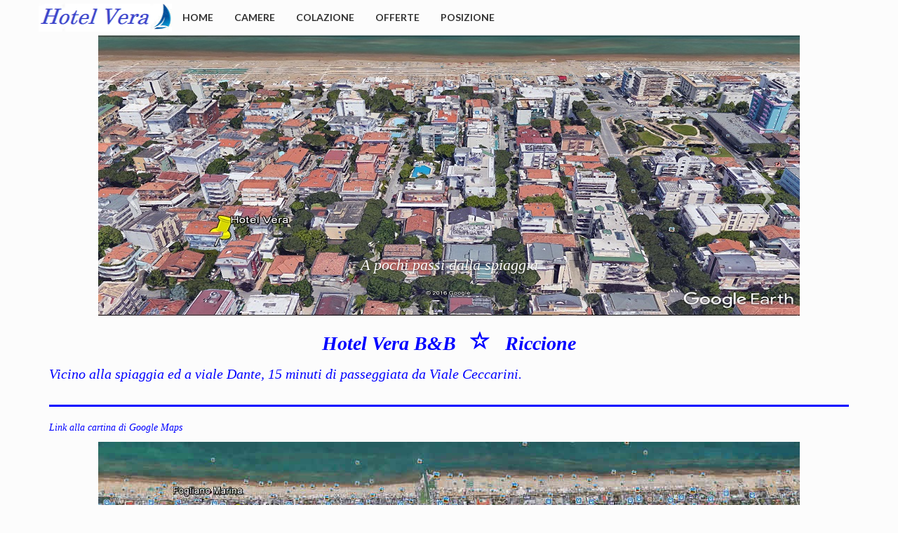

--- FILE ---
content_type: text/html
request_url: https://www.hotelvera.it/vera/posizione_it.html
body_size: 2671
content:
 <!DOCTYPE html>
<!--[if IE 8]><html class="no-js lt-ie9" lang="en" ><![endif]-->
<!--[if gt IE 8]><!--><html class="no-js" ><!--<![endif]-->
<head>
    <meta charset="utf-8">
    <meta http-equiv="X-UA-Compatible" content="IE=edge">
    <meta name="viewport" content="width=device-width, initial-scale=1.0">
    <title> Hotel Vera  Riccione</title>
    <!-- Fogli di stile -->
    <link href='https://fonts.googleapis.com/css?family=Lato:400,700,900,400italic' rel='stylesheet' type='text/css'>

    <link rel="stylesheet" href="css/bootstrap.css">

    <link rel="stylesheet" href="css/stili-custom.css">
    <link rel="stylesheet" href="css/mio-custom.css">
    <link rel="icon" href="foto/favicon.ico" >
    
    <style type="text/css">     </style>    

</head>
<body>
<!-- <div class="container" > -->

<!-- Header e barra di navigazione -->

	<header>
		<nav class="navbar navbar-default navbar-fixed-top">
		<div class="container">
			<div class="navbar-header">
				<button type="button" class="navbar-toggle" data-toggle="collapse" data-target=".navbar-responsive-collapse">
					<span class="icon-bar"></span>
					<span class="icon-bar"></span>
					<span class="icon-bar"></span>
				</button>
				<a class="navbar-brand" href="../index.html">Hotel Vera</a> 
			</div> <!-- /div navbar-header -->
 
			<div class="collapse navbar-collapse navbar-responsive-collapse">
				<ul class="nav navbar-nav">  
					<li >
						<a href="home_it.html" >Home</a>     
					</li>						
					<li>
						<a href="camere_it.html">Camere</a>
					</li>
					<li>
						<a href="colazione_it.html">Colazione</a>
					</li>
					<li>
						<a href="offerte_it.html">Offerte</a>
					</li>	
					<li>
						<a href="posizione_it.html">Posizione</a>
					</li>
				</ul>
			<!--  <p class="navbar-text navbar-right">Hotel Vera 0541648272</p>-->
			</div><!-- /.nav-collapse -->
		</div><!-- class="container" -->
		</nav><!-- /.navbar -->

	</header><!-- /header -->

<div class="container">

	<div class="row" >

		<div class="col-md-12"  >
 
			<div id="mioCarousel" class="carousel slide"  >

				<div align="center"  class="carousel-inner">
					<div class="item active">
						<img src="foto/cartina_eart_1000x400.JPG" alt="...">	
							<div class="carousel-caption">
								<h3>A pochi passi dalla spiaggia</h3>
							</div>
					</div>
					<div class="item ">
						<img src="foto/soggiorno_pano2_1000x400.jpg" class=" img-responsive" alt="camera del Vera">
					</div>
					<div class="item">
 					   <img src="foto/lanterna_1000.JPG" alt="...">
					</div>
 					 <div class="item">
						<img src="foto/soggiorno_pano_1000x400.jpg" class=" img-responsive" alt="camera del Vera">
 					 </div>
 					 <div class="item" >
 					   <img src="foto/giochi_1000.JPG" alt="...">
 					 </div>
					  <div class="item" >
						<img src="foto/acquario_mosaico_A_1000.JPG" alt="...">	
					  </div>
					<div class="item" >
						<img src="foto/giardino_sera_1000.JPG" alt="...">	
					</div>
					<div class="item" >
						<img src="foto/giardino_1000.JPG" alt="...">	
					</div>
					<div class="item" >
						<img src="foto/veranda_1000.JPG" alt="...">	
					</div>
					<div class="item" >
						<img src="foto/tavolo_dondolo_1000.JPG" alt="...">	
					</div>										
				</div> <!-- /.carusel- inner -->
				<a class="left carousel-control" href="#mioCarousel" data-slide="prev">
					<span class="icon-prev"></span>
				</a>
				<a class="right carousel-control" href="#mioCarousel" data-slide="next">
					<span class="icon-next"></span>
				</a>
			</div> <!-- /.carusel- slide -->
 
		</div><!-- /.col-sm-12 -->

	</div><!-- /.row -->

<!-- Contenuti (griglia) -->

<!-- Contenuti (griglia) -->
<div class="row" >
	 
<div class="col-xs-12 col-sm-12 col-md-12 hidden-xs">
 <!-- <div class="box-vera"> -->
 <br>
 <p class="title">Hotel Vera B&B &nbsp;&nbsp;<span class="glyphicon glyphicon-star-empty"> </span>&nbsp;&nbsp; Riccione   </p>
  <p class="descr">Vicino alla spiaggia ed a viale Dante,  15 minuti di passeggiata da Viale Ceccarini.
	</p>
 <!-- </div> -->
</div><!-- /.col-sm-3 -->
<div class="col-xs-12 col-sm-12 col-md-12 visible-xs ">
 <!-- <div class="box-vera"> -->

 <p class="mini-title"> Hotel Vera B&B &nbsp;&nbsp;<span class="glyphicon glyphicon-star-empty"> </span> &nbsp;&nbsp; Riccione </p>
 <p class="mini-descr">Vicino alla spiaggia ed a viale Dante,  15 minuti di passeggiata da Viale Ceccarini.
	</p>
 <!-- </div> -->
</div><!-- /.col-sm-3 -->

</div><!-- /.row -->
<hr>
<!-- Ultimi lavori -->

<section id="ultimi-lavori">

<div class="row">
	
	<div class="col-sm-12 col-sm-12 col-md-12">
		<a href="https://www.google.com/maps/d/embed?mid=1_Z8YZbvZBY-IBqBHH88HDOofdU0"  target=”_blank" ><p class="mini-descr">Link alla cartina di Google Maps</p></a>
		<div align="center" >
			<img src="foto/vera_mappa_1000x501.JPG" alt="...">
		</div>
	</div><!-- /.col-sm-3 posizione xs -->
</div><!-- row -->	
<div class="row">
	<div class="col-xs-12 col-sm-4 col-md-4">
		<h4 class="text-center">Arrivare in Treno + Bus </h4></a>
			<div class="box-progetto">
				
				<p class="descr"> Dalla stazione di Rimini</p>
				<!--
				<p class="mini-descr"> Nel piazzale della stazione di Rimini prendere il nuovo bus " Metromare "  e scendere alla fermata " Alba " di  Riccione</p>
				<p class="mini-descr"> Nel piazzale della stazione di Riccione prendere il nuovo bus " Metromare "  e scendere alla fermata " Alba " di  Riccione</p>
				-->
				<p class="mini-descr">Nel piazzale interno della stazione di Rimini prendere il servizio "Metromare"  direzione Riccione e scendere alla fermata Riccione "Alba"</p>
				<p class="mini-descr">oppure</p>
				<p class="mini-descr">Nel piazzale esterno della stazione di Rimini prendere il bus n.11 direzione Riccione e scendere alla fermata 43</p>
				
		
			</div><!-- /.box -->
			
	</div>
	<div class="col-xs-12 col-sm-4 col-md-4">	
			<h4 class="text-center">Arrivare in Treno + Bus </h4></a>
			<div class="box-progetto">
				
				<p class="descr"> Dalla stazione di Riccione</p>
				<!--
				<p class="mini-descr"> Nel piazzale della stazione di Rimini prendere il nuovo bus " Metromare "  e scendere alla fermata " Alba " di  Riccione</p>
				<p class="mini-descr"> Nel piazzale della stazione di Riccione prendere il nuovo bus " Metromare "  e scendere alla fermata " Alba " di  Riccione</p>
				-->
				<p class="mini-descr"> Nel piazzale interno della stazione prendere il servizio "Metromare"  direzione Rimini e scendere alla fermata Riccione "Alba".</p></p>
		
			</div><!-- /.box -->
	</div>
	<div class="col-xs-12 col-sm-4 col-md-4">	
		<h4 class="text-center">Arrivare in auto </h4></a>
			<div class="box-progetto">
				
				 <p class="mini-descr">Uscire dal casello autostradale di Riccione</p>
				<p class="mini-descr">Prendere direzione mare per zona Alba</p>
				<p class="mini-descr">Hotel Vera viale Monti 36.</p>
			</div><!-- /.box -->	
			
	</div><!-- /.col-sm-3 -->
</div><!-- /.row -->
<br><br>

</section><!-- /section ultimi lavori -->
<!-- Notizie e aggiornamenti -->
<br>
<section id="news">

<header class="header-sezione">
 <!-- <h2>&nbsp;&nbsp; Prezzi 2016</h2> 
 inserisce anche le righe azzurre -->
</header>

<!-- prezzi visibili dal mobile -->

<!-- Tabelle prezzi -->
</section><!-- /section news -->



<!-- Footer -->
<!--<footer>-->


<!-- <section id="footer-navigazione"> -->
<section >
	<div class="row">
		
		<div class="col-sm-1">			
		</div>
		<div class="col-sm-1">	
			<br>
			<br>
			<a href="privacy_it.html"><h5 class="text-center">Privacy</h5></a>		
			<a href="cookie_policy_it.html"><h5 class="text-center">Cookie policy</h5></a>	
			<a href="regolamento_it.html"><h5 class="text-center">Regolamento</h5></a>
		</div>
		<div class="col-sm-1">				
		</div>	
		
		<div class="col-sm-6">
			<div class="box-progetto">
				<h4 class="text-center">Contatti</h4></a>
				<p class="address">
					Whatsapp &nbsp;&nbsp; <a href="https://wa.me/3288118656">3288118656</a>
					<br><span class="glyphicon glyphicon-earphone"> </span>   <a href="tel:+390541648272">+0541648272 </a> &nbsp;&nbsp; &nbsp; &nbsp; <span class="glyphicon glyphicon-earphone"></span><a href="tel:+393288118656">+3288118656 </a>
					<br><span class="glyphicon glyphicon-envelope"> </span> &nbsp;&nbsp;   <a href="mailto:#">hotelvera@inwind.it</a>  &nbsp;&nbsp;&nbsp;&nbsp; &nbsp;<span class="glyphicon glyphicon-envelope"> </span> &nbsp;&nbsp;   <a href="mailto:#"> hotelvera.riccione@gmail.com</a>  &nbsp;
					<br>Hotel Vera via Monti 36 , I-47838 Riccione 
					<br>  CIR: 099013-AL-00377 - CIN: IT099013A1ITZTA536
					<br> P.I.  01917960401 
				</p>
			</div>
		</div>
		
		<div class="col-sm-1">	
		
		</div>
		<div class="col-sm-1">	
			<a href="home_it.html"><h5 class="text-center">Italiano</h5></a>		
			<a href="home_de.html"><h5 class="text-center">Deutsch</h5></a>
				<a href="home_fr.html"><h5 class="text-center">Fran&ccedil;ais</h5></a>	
				<a href="home_en.html"><h5 class="text-center">English</h5></a>	
		</div>
		<div class="col-sm-1">	
			
		</div>
	</div>
</section>
<!--</footer>-->
</div ><!-- class="container"-->
<!-- jQuery e plugin JavaScript  -->
<script src="https://code.jquery.com/jquery.js"></script>
<script src="js/bootstrap.min.js"></script>

<!-- Global site tag (gtag.js) - Google Analytics -->
<script async src="https://www.googletagmanager.com/gtag/js?id=UA-160549963-1"></script>
<script>
  window.dataLayer = window.dataLayer || [];
  function gtag(){dataLayer.push(arguments);}
  gtag('js', new Date());   
  gtag('config', 'UA-160549963-1', { 'anonymize_ip': true });
</script>
 
</body>
</html>

--- FILE ---
content_type: text/css
request_url: https://www.hotelvera.it/vera/css/stili-custom.css
body_size: 2120
content:
/* Font family e colore di sfondo */

body {
 background-color: #fcfcfc;
 font-family: Lato, "Helvetica Neue", Helvetica, Arial, sans-serif;
 padding-top: 50px; 
}

/* Classe per applicare un margine inferiore */

.margine-bottom {margin-bottom: 20px;}

/* Stili per sovrascrivere e modificare la Navbar di Bootstrap */
.navbar {
  border: none;
}

.navbar-nav {
  margin-top: 0;
}

.navbar-brand {
 display: inline-block;
 text-indent: -9999px;
 width: 190px;
 height: 50px;
 background: url(../img/vera5.png) center center no-repeat;
}

.navbar-default {
 background-color: #fcfcfc;
}

.navbar-default .navbar-nav > li > a {
  font-size: 14px;
  font-weight: bold;
  text-transform: uppercase;
  color: #333333;
  border-bottom: 1px solid #357ebd;
}

.navbar-default .navbar-nav > li > a:hover,
.navbar-default .navbar-nav > li > a:focus {
  color: #357ebd;
}

.navbar-default .navbar-nav > .active > a,
.navbar-default .navbar-nav > .active > a:hover,
.navbar-default .navbar-nav > .active > a:focus {
  color: #fff;
  background-color: #357ebd;
}

.navbar-toggle {
  border-radius: 0;
}

.navbar-default .navbar-toggle {
 border: 1px solid #357ebd;
}

.navbar-default .navbar-toggle .icon-bar {
  background-color: #357ebd;
}

.navbar-default .navbar-collapse {
  border-color: transparent;
}

.navbar-default .navbar-nav > .dropdown > a:hover .caret,
.navbar-default .navbar-nav > .dropdown > a:focus .caret {
  border-top-color: #357ebd;
  border-bottom-color: #357ebd;
}

.navbar-default .navbar-nav > .open > a,
.navbar-default .navbar-nav > .open > a:hover,
.navbar-default .navbar-nav > .open > a:focus {
  color: #fff;
  background-color: #357ebd;
}

.navbar-default .navbar-nav > .open > a .caret,
.navbar-default .navbar-nav > .open > a:hover .caret,
.navbar-default .navbar-nav > .open > a:focus .caret {
  border-top-color: #333;
  border-bottom-color: #333;
}

.navbar-default .navbar-nav > .dropdown > a .caret {
  border-top-color: #333;
  border-bottom-color: #333;
}

@media screen and (min-width: 768px) {
 .navbar-default .navbar-nav > li > a {
  border-bottom: none;
}

.navbar-default .navbar-nav > li > a:hover,
.navbar-default .navbar-nav > li > a:focus {
  border-top: 2px solid #357ebd;
  padding-top: 13px;
}
}

/* Stili per sovrascrivere e modificare i menu dropdown di Bootstrap */

.dropdown-menu {
 padding: 0 0;
 border-radius: 0;
 -webkit-box-shadow: 0 2px 5px rgba(0, 0, 0, 0.175);
 box-shadow: 0 2px 5px rgba(0, 0, 0, 0.175);
}
.dropdown-menu > li > a {
 padding: 7px 10px;
 border-bottom: 1px solid #ccc;
}



/* Flexslider */

.flexslider {
 margin: 0 0 30px; 
 background: #f8f8f8; 
 border: 0;
 border-top: 3px solid #357ebd; 
 position: relative; 
 -webkit-border-radius: 0; 
 -moz-border-radius: 0; 
 -o-border-radius: 0; 
 border-radius: 0; 
}
.flex-control-paging li a {
 width: 12px; 
 height: 12px;
 padding: 2px;
 background: #357ebd; 
 cursor: pointer; 
 text-indent: -9999px; 
 -webkit-border-radius: 20px; 
 -moz-border-radius: 20px; 
 -o-border-radius: 20px; 
 border-radius: 20px; 
 box-shadow: none;
}
.slides li {position: relative;}
.flex-caption {
 position: absolute;
 top: 15%;
 right: 8%;
}
.flex-caption-text span {
 display: inline-block;
 font-size: 34px;
 font-weight: bold;
 font-family: "Helvetica Neue", Helvetica, Arial, sans-serif;
 margin: 2px 0;
 padding: 0 15px;
 /*  background-color: rgba(53, 126, 189, 0.8); */
}

@media screen and (max-width: 767px) {
 .flex-control-nav, .flex-control-pager, .flex-caption {display: none;}
}

/* Sezione progetti in evidenza   #F2FEFD*/

.box-progetto {
 margin-bottom: 10px;
 padding: 15px;
 background-color: #F2FEFD;
 -webkit-box-shadow: 0 2px 1px rgba(0, 0, 0, 0.25);
  box-shadow: 0 2px 1px rgba(0, 0, 0, 0.25);
}
.box-progetto h3, .box-progetto h4 {margin-top: 0; color:blue; font-size: 1.6em; font-weight:normal ; font-style: italic; font-family: times new roman ,sans-serif}

/* Stile per sovrascrivere e modificare le immagini thumbnail di Bootstrap */

.thumbnail,
.img-thumbnail {
  border-radius: 0;
  border: 1px solid #bbbbbb;
}

/* Stili per sovrascrivere e modificare i bottoni standard di Bootstrap */

.btn {
  border: 0;
  border-radius: 0;
}
.btn:focus {
  outline: 0;
}


/* Testata */

.header-sezione {
  border-bottom: 2px solid #357ebd;
}
@media screen and (min-width: 768px) {
 .header-sezione {
 margin-left: 0;
 margin-right: 0; 
 }
}
/* Lavoro in evidenza */

.box-lavoro-evidenza {
 margin: 15px 0;
}
.box-lavoro-evidenza h3 {margin-top: 0}

/* Stile per modificare e sovrascrivere i blockquote di Bootstrap */

blockquote {
 border-left: 5px solid #357ebd;
}

/* Pannelli dell'accordion basati sui panel di Bootstrap */

.panel-carousel {
  padding: 15px;
  margin-top: 15px;
  margin-bottom: 20px;
  background-color: #ffffff;
  border: 1px solid #dddddd;
  border-radius: 0;
  -webkit-box-shadow: 0 1px 1px rgba(0, 0, 0, 0.05);
  box-shadow: 0 1px 1px rgba(0, 0, 0, 0.05);
}
.panel-carousel-heading {
  margin: -15px -15px 15px;
  padding: 10px 15px;
  font-size: 17.5px;
  font-weight: 500;
  background-color: #357ebd;
  color: #fff;
  border-bottom: 1px solid #dddddd;
}
.panel-carousel-footer {
  margin: 15px -15px -15px;
  padding: 10px 15px;
  background-color: #ecf7ff;
  border-top: 1px solid #dddddd;
}

.panel-carousel-control {
  font-size: 16px;
}
.panel-carousel-control:hover,
.panel-carousel-control:focus {
  text-decoration: none;
}

/* Stili per modificare e sovrascrivere le nav-tab di Bootstrap */

.nav-tabs {
  margin-top: 15px;
  border-bottom: 2px solid #357ebd;
}
.nav-tabs > li {
  float: left;
  margin-bottom: 0;
}
.nav-tabs > li > a {
  font-size: 14px;
  font-weight: bold;
  margin-right: 2px;
  line-height: 1.428571429;
  border: 0;
  border-radius: 0;
}
.nav-tabs > li > a:hover {
  border-color: none;
}
.nav-tabs > li.active > a,
.nav-tabs > li.active > a:hover,
.nav-tabs > li.active > a:focus {
  color: #fff;
  background-color: #357ebd;
  border: none;
  border-bottom-color: transparent;
  cursor: default;
}
.tab-content {padding: 15px 0;}

/* Tabelle servizi */

.servizi {
 margin-top: 15px;
 text-align: center;
}
.servizi-titolo {
 background-color: #5cb85c;
}
.servizi-prezzo {
 background-color: #5cb85c;
 color: #fff;
}
.servizi-opzione {
 background-color: #dff0d8;
}
.servizi-footer {
 background-color: #eeeeee;
}

.servizi-portfolio {
 margin-top: 15px;
 text-align: center;
}
.servizi-portfolio-titolo {
 background-color: #5bc0de;
}
.servizi-portfolio-prezzo {
 background-color: #5bc0de;
 color: #fff;
}
.servizi-portfolio-opzione {
 background-color: #a4eaff;
}
.servizi-portfolio-footer {
 background-color: #eeeeee;
}

/* Pulsanti acquisto servizi */

.btn-round-bottom {
 border-bottom-right-radius: 4px;
 border-bottom-left-radius: 4px;
}

/* Footer */

footer {
 padding: 25px;
 background-color: #357ebd;
 color: #fff;
}
footer a, footer a:hover {color: #5cb85c;}
#footer-copy {
 padding: 10px 0 0 0;
 border-top: 1px solid #fff;
}


/* Stile per modificare e sovrascrivere l'aspetto degli input di Bootstrap */

.form-control {
  height: 32px;
  padding: 6px 12px;
  color: #333333;
  border-radius: 0;
}



/* Testata portfolio */

.header-portfolio {
 background-color: #5cb85c;
 padding: 10px 15px;
 border-bottom: 2px solid #357ebd;
}

.header-portfolio > h2 {
 margin-bottom: 0;
 margin-top: 0;
 color: #fff;
}

/* Stile per modificare e sovrascrivere l'aspetto il componente Breadcrumb di Bootstrap */

.breadcrumb {
  margin: 0;
  background-color: transparent;
  border-radius: 0;
  font-size: 16px;
}

.breadcrumb > li + li:before {
  color: #fff;
}

.breadcrumb > .active {
  color: #fff;
}



/* Modifica del componente thumbnails per il portfolio */

.portfolio-filtro {margin-top: 15px;}

.portfolio-thumbnail {
  display: inline-block;
  display: block;
  height: auto;
  max-width: 100%;
  margin: 15px 0;
  padding: 4px;
  line-height: 1.428571429;
  background-color: #eeeeee;
  border: 1px solid #5cb85c;
  border-radius: 0;
  -webkit-box-shadow: 0 2px 1px rgba(0, 0, 0, 0.25);
  box-shadow: 0 2px 1px rgba(0, 0, 0, 0.25);
  -webkit-transition: all 0.2s ease-in-out;
          transition: all 0.2s ease-in-out;
}
.thumbnail {
  display: inline-block;
  display: block;
  height: auto;
  max-width: 100%;
  padding: 4px;
  line-height: 1.428571429;
  background-color: #ffffff;
  border: 1px solid #dddddd;
  border-radius: 4px;
  -webkit-transition: all 0.2s ease-in-out;
          transition: all 0.2s ease-in-out;
}

.portfolio-thumbnail > img,
.portfolio-thumbnail > a > img,
.portfolio-img-thumbnail {
  display: inline-block;
  height: auto;
  max-width: 100%;
}

.portfolio-thumbnail:hover,
.portfolio-thumbnail:focus {
  border-color: #357ebd;
}

.portfolio-thumbnail > img {
  margin-right: auto;
  margin-left: auto;
}

.portfolio-thumbnail .caption {
  padding: 9px;
  color: #333333;
}

/* Stili per sovrascrivere e modificare il componente Pagination di Bootstrap */

.pagination > li > a {
  background-color: #5cb85c;
}


.pagination > .active > a,
.pagination > .active > a:hover,
.pagination > .active > a:focus {
  color: #999999;
  background-color: #eeeeee;
  border-color: #dddddd;
}


/* Titoli pagina contatti */

.contatti-titoli {
 margin-bottom: 15px;
 border-bottom: 2px solid #357ebd;
 padding-bottom: 10px;
}

/* Stili per sovrascrivere e modificare il componente Accordion/collapse di Bootstrap */

.panel {
  border: 1px solid #dddddd;
  border-radius: 0;
}

.panel-heading {
  border-top-right-radius: 0;
  border-top-left-radius: 0;
}

.panel-title > a {
  color: #fff;
  text-decoration: none;
}

.panel-group .panel {
  border-radius: 0;
}

.panel-group .panel + .panel {
  margin-top: 0;
}

.panel-default > .panel-heading {
  background-color: #5cb85c;
  border-color: #dddddd;
}

.panel-default > .panel-heading + .panel-collapse .panel-body {
  border-top-color: #dddddd;
}

.panel-default > .panel-footer + .panel-collapse .panel-body {
  border-bottom-color: #dddddd;
}

--- FILE ---
content_type: text/css
request_url: https://www.hotelvera.it/vera/css/mio-custom.css
body_size: 991
content:
/* Font family e colore di sfondo */

table{ margin:0px auto; width: auto; }
table, td, th{border: 2px solid #eee;border-collapse: collapse;}
table.tabs, td.tabs, th.tabs {border: none; border-collapse: collapse;}
td,th{padding:3px 12px;width: auto; }
td{text-align:center;  font-weight: bold;   }
th{text-align:left}
tr.odd td,tr.odd th{background: #D5E4FF}
caption{text-align:center; font-weight:normal; color: blue;  font-size: large; filter: Shadow(Color=#0000FF, Strength=4, Direction=150) } 

h4{text-align:center; color:blue ; font-size: 1.6em; font-weight:normal ; font-style: italic; font-family: times new roman }
h3{text-align:center; color:white ; font-size: 1.6em; font-weight:normal ; font-style: italic; font-family: times new roman }
h6{text-align:center; color:white ; font-size: 3.2em; font-weight:normal ; font-style: italic; font-family: times new roman }

.carousel-control.left{
background-image:none;}
.carousel-control.right{
background-image:none;}

.carousel-control {  
  width: 20%;
  color: #fff;
    font-size: 50px;
	 margin-top: -10px;
}
/*  width: 50%;superficie cliccabile intera immagine x scorrimento */
/* color: #fff; colore freccia */
@media screen and (min-width: 768px){
.carousel-control:hover,
.carousel-control:focus {
  color: #fff;
}}
@media screen and (min-width: 768px) {
  .carousel-control .glyphicon-chevron-left,
  .carousel-control .glyphicon-chevron-right,
  .carousel-control .icon-prev,
  .carousel-control .icon-next {
    width: 30px;
    height: 30px;
    margin-top: -10px;
    font-size: 80px;
  }}


p.title{margin-top: 0; text-align:center; color: #00f; font-size: 2.0em; font-weight:bold ; font-style: italic; font-family: times new roman ,sans-serif}

p.descr{margin-top: 0; color: blue; font-size: 1.4em;  font-style: italic; font-family: times new roman ,sans-serif}
p.descr_picc{margin-top: 0; color: blue; font-size: 1em;  font-style: italic; font-family: times new roman ,sans-serif}
p.address{text-align:center; color: #000; font-size: 1.2em;}
p.mini-title{margin-top: 0; text-align:center; color: #00f; font-size: 1.2em; font-weight:bold ; font-style: italic; font-family: times new roman ,sans-serif}
p.mini-descr{margin-top: 0; color: blue; font-size: 1.0em;  font-style: italic; font-family: times new roman ,sans-serif}
p.mini-scritta{margin-top: 0; text-align:center; color: #00f; font-size: 1.2em;  font-style: italic; font-family: times new roman ,sans-serif}
p.bonus {text-align: left; margin-top: 20px; margin-left: 0px; margin-right: 0px; color:blue; font-size: 1.2em; font-weight:normal ; font-style: italic; font-family: times new roman ,sans-serif}

body { padding-top: 50px; }

.navbar-text {
  margin-bottom: 0;
  line-height: 20px;
  color: black;
  font-weight:bold ;
  font-style: italic;
  font-size: 1.2em;
}
.navbar-brand {
 display: inline-block;
 text-indent: -9999px;
 width: 190px;
 height: 50px;
 background: url(../foto/vera.png) center center no-repeat;
}

.box-vera {
 margin-bottom: 10px;
 padding: 15px;
 background-color: #Fff;
 }
 .box-camere {
 margin-bottom: 0px;
 margin-top: 0px;
 padding: 0px;
 background-color: none;
 text-align: bottom;
 
}
.box-camere h3, .box-camere h4 {margin-top: 20px; color:blue; font-size: 2.2em; font-weight:normal ; font-style: italic; font-family: times new roman ,sans-serif}
.box-camere h2 {text-align: left; margin-top: 20px; margin-left: 200px; color:blue; font-size: 1.2em; font-weight:normal ; font-style: italic; font-family: times new roman ,sans-serif}
.box-camere h1 {text-align: left; margin-top: 20px; margin-left: 0px; margin-right: 200px; color:blue; font-size: 1.2em; font-weight:normal ; font-style: italic; font-family: times new roman ,sans-serif}
.box-camere h5 {text-align: left; margin-top: 20px; color:blue; font-size: 1.2em; font-weight:normal ; font-style: italic; font-family: times new roman ,sans-serif}
.box-camere h6 {text-align: center ; margin-top: 20px; margin-left: 0px; margin-right: 0px; color:blue; font-size: 1.8em; font-weight:normal ; font-style: italic; font-family: times new roman ,sans-serif}
 
 .span4 {
	width: 200px;
	
}

.thumbnail img {
    opacity: 1.00;
    max-width: 200px;
}
 
 hr { color: #00f; background: #00f; border: 1px solid; height: 1px; }
 
.nav-tabs > li {  color:blue}
.nav-tabs > li >a {  color:blue}
 <!-- -webkit-box-shadow: 0 2px 1px rgba(0, 0, 0, 0.25);
  box-shadow: 0 2px 1px rgba(0, 0, 0, 0.25); -->
}

.text-16 {
	font-size: 16px;
}
.text-black {
	text-align:left;
	text-shadow: none;
	color: black;
}

.pre-scrollable {
    max-height: 270px;
    overflow-y: scroll;
}
